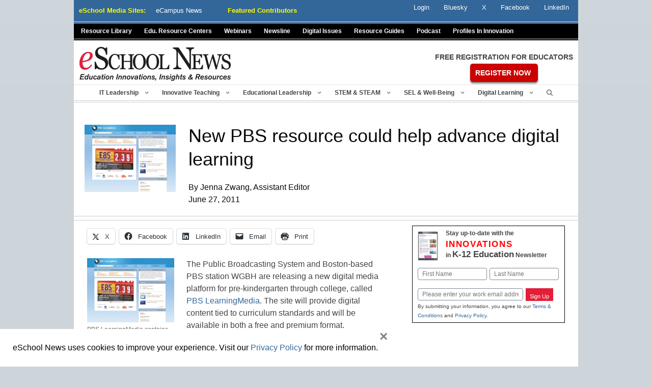

--- FILE ---
content_type: text/html; charset=utf-8
request_url: https://www.google.com/recaptcha/api2/anchor?ar=1&k=6LcheR4UAAAAAOjvLTVULNk-PwxP0TYwHEWEX0xp&co=aHR0cHM6Ly93d3cuZXNjaG9vbG5ld3MuY29tOjQ0Mw..&hl=en&v=PoyoqOPhxBO7pBk68S4YbpHZ&theme=light&size=normal&anchor-ms=20000&execute-ms=30000&cb=46zyb2rxwqyw
body_size: 49579
content:
<!DOCTYPE HTML><html dir="ltr" lang="en"><head><meta http-equiv="Content-Type" content="text/html; charset=UTF-8">
<meta http-equiv="X-UA-Compatible" content="IE=edge">
<title>reCAPTCHA</title>
<style type="text/css">
/* cyrillic-ext */
@font-face {
  font-family: 'Roboto';
  font-style: normal;
  font-weight: 400;
  font-stretch: 100%;
  src: url(//fonts.gstatic.com/s/roboto/v48/KFO7CnqEu92Fr1ME7kSn66aGLdTylUAMa3GUBHMdazTgWw.woff2) format('woff2');
  unicode-range: U+0460-052F, U+1C80-1C8A, U+20B4, U+2DE0-2DFF, U+A640-A69F, U+FE2E-FE2F;
}
/* cyrillic */
@font-face {
  font-family: 'Roboto';
  font-style: normal;
  font-weight: 400;
  font-stretch: 100%;
  src: url(//fonts.gstatic.com/s/roboto/v48/KFO7CnqEu92Fr1ME7kSn66aGLdTylUAMa3iUBHMdazTgWw.woff2) format('woff2');
  unicode-range: U+0301, U+0400-045F, U+0490-0491, U+04B0-04B1, U+2116;
}
/* greek-ext */
@font-face {
  font-family: 'Roboto';
  font-style: normal;
  font-weight: 400;
  font-stretch: 100%;
  src: url(//fonts.gstatic.com/s/roboto/v48/KFO7CnqEu92Fr1ME7kSn66aGLdTylUAMa3CUBHMdazTgWw.woff2) format('woff2');
  unicode-range: U+1F00-1FFF;
}
/* greek */
@font-face {
  font-family: 'Roboto';
  font-style: normal;
  font-weight: 400;
  font-stretch: 100%;
  src: url(//fonts.gstatic.com/s/roboto/v48/KFO7CnqEu92Fr1ME7kSn66aGLdTylUAMa3-UBHMdazTgWw.woff2) format('woff2');
  unicode-range: U+0370-0377, U+037A-037F, U+0384-038A, U+038C, U+038E-03A1, U+03A3-03FF;
}
/* math */
@font-face {
  font-family: 'Roboto';
  font-style: normal;
  font-weight: 400;
  font-stretch: 100%;
  src: url(//fonts.gstatic.com/s/roboto/v48/KFO7CnqEu92Fr1ME7kSn66aGLdTylUAMawCUBHMdazTgWw.woff2) format('woff2');
  unicode-range: U+0302-0303, U+0305, U+0307-0308, U+0310, U+0312, U+0315, U+031A, U+0326-0327, U+032C, U+032F-0330, U+0332-0333, U+0338, U+033A, U+0346, U+034D, U+0391-03A1, U+03A3-03A9, U+03B1-03C9, U+03D1, U+03D5-03D6, U+03F0-03F1, U+03F4-03F5, U+2016-2017, U+2034-2038, U+203C, U+2040, U+2043, U+2047, U+2050, U+2057, U+205F, U+2070-2071, U+2074-208E, U+2090-209C, U+20D0-20DC, U+20E1, U+20E5-20EF, U+2100-2112, U+2114-2115, U+2117-2121, U+2123-214F, U+2190, U+2192, U+2194-21AE, U+21B0-21E5, U+21F1-21F2, U+21F4-2211, U+2213-2214, U+2216-22FF, U+2308-230B, U+2310, U+2319, U+231C-2321, U+2336-237A, U+237C, U+2395, U+239B-23B7, U+23D0, U+23DC-23E1, U+2474-2475, U+25AF, U+25B3, U+25B7, U+25BD, U+25C1, U+25CA, U+25CC, U+25FB, U+266D-266F, U+27C0-27FF, U+2900-2AFF, U+2B0E-2B11, U+2B30-2B4C, U+2BFE, U+3030, U+FF5B, U+FF5D, U+1D400-1D7FF, U+1EE00-1EEFF;
}
/* symbols */
@font-face {
  font-family: 'Roboto';
  font-style: normal;
  font-weight: 400;
  font-stretch: 100%;
  src: url(//fonts.gstatic.com/s/roboto/v48/KFO7CnqEu92Fr1ME7kSn66aGLdTylUAMaxKUBHMdazTgWw.woff2) format('woff2');
  unicode-range: U+0001-000C, U+000E-001F, U+007F-009F, U+20DD-20E0, U+20E2-20E4, U+2150-218F, U+2190, U+2192, U+2194-2199, U+21AF, U+21E6-21F0, U+21F3, U+2218-2219, U+2299, U+22C4-22C6, U+2300-243F, U+2440-244A, U+2460-24FF, U+25A0-27BF, U+2800-28FF, U+2921-2922, U+2981, U+29BF, U+29EB, U+2B00-2BFF, U+4DC0-4DFF, U+FFF9-FFFB, U+10140-1018E, U+10190-1019C, U+101A0, U+101D0-101FD, U+102E0-102FB, U+10E60-10E7E, U+1D2C0-1D2D3, U+1D2E0-1D37F, U+1F000-1F0FF, U+1F100-1F1AD, U+1F1E6-1F1FF, U+1F30D-1F30F, U+1F315, U+1F31C, U+1F31E, U+1F320-1F32C, U+1F336, U+1F378, U+1F37D, U+1F382, U+1F393-1F39F, U+1F3A7-1F3A8, U+1F3AC-1F3AF, U+1F3C2, U+1F3C4-1F3C6, U+1F3CA-1F3CE, U+1F3D4-1F3E0, U+1F3ED, U+1F3F1-1F3F3, U+1F3F5-1F3F7, U+1F408, U+1F415, U+1F41F, U+1F426, U+1F43F, U+1F441-1F442, U+1F444, U+1F446-1F449, U+1F44C-1F44E, U+1F453, U+1F46A, U+1F47D, U+1F4A3, U+1F4B0, U+1F4B3, U+1F4B9, U+1F4BB, U+1F4BF, U+1F4C8-1F4CB, U+1F4D6, U+1F4DA, U+1F4DF, U+1F4E3-1F4E6, U+1F4EA-1F4ED, U+1F4F7, U+1F4F9-1F4FB, U+1F4FD-1F4FE, U+1F503, U+1F507-1F50B, U+1F50D, U+1F512-1F513, U+1F53E-1F54A, U+1F54F-1F5FA, U+1F610, U+1F650-1F67F, U+1F687, U+1F68D, U+1F691, U+1F694, U+1F698, U+1F6AD, U+1F6B2, U+1F6B9-1F6BA, U+1F6BC, U+1F6C6-1F6CF, U+1F6D3-1F6D7, U+1F6E0-1F6EA, U+1F6F0-1F6F3, U+1F6F7-1F6FC, U+1F700-1F7FF, U+1F800-1F80B, U+1F810-1F847, U+1F850-1F859, U+1F860-1F887, U+1F890-1F8AD, U+1F8B0-1F8BB, U+1F8C0-1F8C1, U+1F900-1F90B, U+1F93B, U+1F946, U+1F984, U+1F996, U+1F9E9, U+1FA00-1FA6F, U+1FA70-1FA7C, U+1FA80-1FA89, U+1FA8F-1FAC6, U+1FACE-1FADC, U+1FADF-1FAE9, U+1FAF0-1FAF8, U+1FB00-1FBFF;
}
/* vietnamese */
@font-face {
  font-family: 'Roboto';
  font-style: normal;
  font-weight: 400;
  font-stretch: 100%;
  src: url(//fonts.gstatic.com/s/roboto/v48/KFO7CnqEu92Fr1ME7kSn66aGLdTylUAMa3OUBHMdazTgWw.woff2) format('woff2');
  unicode-range: U+0102-0103, U+0110-0111, U+0128-0129, U+0168-0169, U+01A0-01A1, U+01AF-01B0, U+0300-0301, U+0303-0304, U+0308-0309, U+0323, U+0329, U+1EA0-1EF9, U+20AB;
}
/* latin-ext */
@font-face {
  font-family: 'Roboto';
  font-style: normal;
  font-weight: 400;
  font-stretch: 100%;
  src: url(//fonts.gstatic.com/s/roboto/v48/KFO7CnqEu92Fr1ME7kSn66aGLdTylUAMa3KUBHMdazTgWw.woff2) format('woff2');
  unicode-range: U+0100-02BA, U+02BD-02C5, U+02C7-02CC, U+02CE-02D7, U+02DD-02FF, U+0304, U+0308, U+0329, U+1D00-1DBF, U+1E00-1E9F, U+1EF2-1EFF, U+2020, U+20A0-20AB, U+20AD-20C0, U+2113, U+2C60-2C7F, U+A720-A7FF;
}
/* latin */
@font-face {
  font-family: 'Roboto';
  font-style: normal;
  font-weight: 400;
  font-stretch: 100%;
  src: url(//fonts.gstatic.com/s/roboto/v48/KFO7CnqEu92Fr1ME7kSn66aGLdTylUAMa3yUBHMdazQ.woff2) format('woff2');
  unicode-range: U+0000-00FF, U+0131, U+0152-0153, U+02BB-02BC, U+02C6, U+02DA, U+02DC, U+0304, U+0308, U+0329, U+2000-206F, U+20AC, U+2122, U+2191, U+2193, U+2212, U+2215, U+FEFF, U+FFFD;
}
/* cyrillic-ext */
@font-face {
  font-family: 'Roboto';
  font-style: normal;
  font-weight: 500;
  font-stretch: 100%;
  src: url(//fonts.gstatic.com/s/roboto/v48/KFO7CnqEu92Fr1ME7kSn66aGLdTylUAMa3GUBHMdazTgWw.woff2) format('woff2');
  unicode-range: U+0460-052F, U+1C80-1C8A, U+20B4, U+2DE0-2DFF, U+A640-A69F, U+FE2E-FE2F;
}
/* cyrillic */
@font-face {
  font-family: 'Roboto';
  font-style: normal;
  font-weight: 500;
  font-stretch: 100%;
  src: url(//fonts.gstatic.com/s/roboto/v48/KFO7CnqEu92Fr1ME7kSn66aGLdTylUAMa3iUBHMdazTgWw.woff2) format('woff2');
  unicode-range: U+0301, U+0400-045F, U+0490-0491, U+04B0-04B1, U+2116;
}
/* greek-ext */
@font-face {
  font-family: 'Roboto';
  font-style: normal;
  font-weight: 500;
  font-stretch: 100%;
  src: url(//fonts.gstatic.com/s/roboto/v48/KFO7CnqEu92Fr1ME7kSn66aGLdTylUAMa3CUBHMdazTgWw.woff2) format('woff2');
  unicode-range: U+1F00-1FFF;
}
/* greek */
@font-face {
  font-family: 'Roboto';
  font-style: normal;
  font-weight: 500;
  font-stretch: 100%;
  src: url(//fonts.gstatic.com/s/roboto/v48/KFO7CnqEu92Fr1ME7kSn66aGLdTylUAMa3-UBHMdazTgWw.woff2) format('woff2');
  unicode-range: U+0370-0377, U+037A-037F, U+0384-038A, U+038C, U+038E-03A1, U+03A3-03FF;
}
/* math */
@font-face {
  font-family: 'Roboto';
  font-style: normal;
  font-weight: 500;
  font-stretch: 100%;
  src: url(//fonts.gstatic.com/s/roboto/v48/KFO7CnqEu92Fr1ME7kSn66aGLdTylUAMawCUBHMdazTgWw.woff2) format('woff2');
  unicode-range: U+0302-0303, U+0305, U+0307-0308, U+0310, U+0312, U+0315, U+031A, U+0326-0327, U+032C, U+032F-0330, U+0332-0333, U+0338, U+033A, U+0346, U+034D, U+0391-03A1, U+03A3-03A9, U+03B1-03C9, U+03D1, U+03D5-03D6, U+03F0-03F1, U+03F4-03F5, U+2016-2017, U+2034-2038, U+203C, U+2040, U+2043, U+2047, U+2050, U+2057, U+205F, U+2070-2071, U+2074-208E, U+2090-209C, U+20D0-20DC, U+20E1, U+20E5-20EF, U+2100-2112, U+2114-2115, U+2117-2121, U+2123-214F, U+2190, U+2192, U+2194-21AE, U+21B0-21E5, U+21F1-21F2, U+21F4-2211, U+2213-2214, U+2216-22FF, U+2308-230B, U+2310, U+2319, U+231C-2321, U+2336-237A, U+237C, U+2395, U+239B-23B7, U+23D0, U+23DC-23E1, U+2474-2475, U+25AF, U+25B3, U+25B7, U+25BD, U+25C1, U+25CA, U+25CC, U+25FB, U+266D-266F, U+27C0-27FF, U+2900-2AFF, U+2B0E-2B11, U+2B30-2B4C, U+2BFE, U+3030, U+FF5B, U+FF5D, U+1D400-1D7FF, U+1EE00-1EEFF;
}
/* symbols */
@font-face {
  font-family: 'Roboto';
  font-style: normal;
  font-weight: 500;
  font-stretch: 100%;
  src: url(//fonts.gstatic.com/s/roboto/v48/KFO7CnqEu92Fr1ME7kSn66aGLdTylUAMaxKUBHMdazTgWw.woff2) format('woff2');
  unicode-range: U+0001-000C, U+000E-001F, U+007F-009F, U+20DD-20E0, U+20E2-20E4, U+2150-218F, U+2190, U+2192, U+2194-2199, U+21AF, U+21E6-21F0, U+21F3, U+2218-2219, U+2299, U+22C4-22C6, U+2300-243F, U+2440-244A, U+2460-24FF, U+25A0-27BF, U+2800-28FF, U+2921-2922, U+2981, U+29BF, U+29EB, U+2B00-2BFF, U+4DC0-4DFF, U+FFF9-FFFB, U+10140-1018E, U+10190-1019C, U+101A0, U+101D0-101FD, U+102E0-102FB, U+10E60-10E7E, U+1D2C0-1D2D3, U+1D2E0-1D37F, U+1F000-1F0FF, U+1F100-1F1AD, U+1F1E6-1F1FF, U+1F30D-1F30F, U+1F315, U+1F31C, U+1F31E, U+1F320-1F32C, U+1F336, U+1F378, U+1F37D, U+1F382, U+1F393-1F39F, U+1F3A7-1F3A8, U+1F3AC-1F3AF, U+1F3C2, U+1F3C4-1F3C6, U+1F3CA-1F3CE, U+1F3D4-1F3E0, U+1F3ED, U+1F3F1-1F3F3, U+1F3F5-1F3F7, U+1F408, U+1F415, U+1F41F, U+1F426, U+1F43F, U+1F441-1F442, U+1F444, U+1F446-1F449, U+1F44C-1F44E, U+1F453, U+1F46A, U+1F47D, U+1F4A3, U+1F4B0, U+1F4B3, U+1F4B9, U+1F4BB, U+1F4BF, U+1F4C8-1F4CB, U+1F4D6, U+1F4DA, U+1F4DF, U+1F4E3-1F4E6, U+1F4EA-1F4ED, U+1F4F7, U+1F4F9-1F4FB, U+1F4FD-1F4FE, U+1F503, U+1F507-1F50B, U+1F50D, U+1F512-1F513, U+1F53E-1F54A, U+1F54F-1F5FA, U+1F610, U+1F650-1F67F, U+1F687, U+1F68D, U+1F691, U+1F694, U+1F698, U+1F6AD, U+1F6B2, U+1F6B9-1F6BA, U+1F6BC, U+1F6C6-1F6CF, U+1F6D3-1F6D7, U+1F6E0-1F6EA, U+1F6F0-1F6F3, U+1F6F7-1F6FC, U+1F700-1F7FF, U+1F800-1F80B, U+1F810-1F847, U+1F850-1F859, U+1F860-1F887, U+1F890-1F8AD, U+1F8B0-1F8BB, U+1F8C0-1F8C1, U+1F900-1F90B, U+1F93B, U+1F946, U+1F984, U+1F996, U+1F9E9, U+1FA00-1FA6F, U+1FA70-1FA7C, U+1FA80-1FA89, U+1FA8F-1FAC6, U+1FACE-1FADC, U+1FADF-1FAE9, U+1FAF0-1FAF8, U+1FB00-1FBFF;
}
/* vietnamese */
@font-face {
  font-family: 'Roboto';
  font-style: normal;
  font-weight: 500;
  font-stretch: 100%;
  src: url(//fonts.gstatic.com/s/roboto/v48/KFO7CnqEu92Fr1ME7kSn66aGLdTylUAMa3OUBHMdazTgWw.woff2) format('woff2');
  unicode-range: U+0102-0103, U+0110-0111, U+0128-0129, U+0168-0169, U+01A0-01A1, U+01AF-01B0, U+0300-0301, U+0303-0304, U+0308-0309, U+0323, U+0329, U+1EA0-1EF9, U+20AB;
}
/* latin-ext */
@font-face {
  font-family: 'Roboto';
  font-style: normal;
  font-weight: 500;
  font-stretch: 100%;
  src: url(//fonts.gstatic.com/s/roboto/v48/KFO7CnqEu92Fr1ME7kSn66aGLdTylUAMa3KUBHMdazTgWw.woff2) format('woff2');
  unicode-range: U+0100-02BA, U+02BD-02C5, U+02C7-02CC, U+02CE-02D7, U+02DD-02FF, U+0304, U+0308, U+0329, U+1D00-1DBF, U+1E00-1E9F, U+1EF2-1EFF, U+2020, U+20A0-20AB, U+20AD-20C0, U+2113, U+2C60-2C7F, U+A720-A7FF;
}
/* latin */
@font-face {
  font-family: 'Roboto';
  font-style: normal;
  font-weight: 500;
  font-stretch: 100%;
  src: url(//fonts.gstatic.com/s/roboto/v48/KFO7CnqEu92Fr1ME7kSn66aGLdTylUAMa3yUBHMdazQ.woff2) format('woff2');
  unicode-range: U+0000-00FF, U+0131, U+0152-0153, U+02BB-02BC, U+02C6, U+02DA, U+02DC, U+0304, U+0308, U+0329, U+2000-206F, U+20AC, U+2122, U+2191, U+2193, U+2212, U+2215, U+FEFF, U+FFFD;
}
/* cyrillic-ext */
@font-face {
  font-family: 'Roboto';
  font-style: normal;
  font-weight: 900;
  font-stretch: 100%;
  src: url(//fonts.gstatic.com/s/roboto/v48/KFO7CnqEu92Fr1ME7kSn66aGLdTylUAMa3GUBHMdazTgWw.woff2) format('woff2');
  unicode-range: U+0460-052F, U+1C80-1C8A, U+20B4, U+2DE0-2DFF, U+A640-A69F, U+FE2E-FE2F;
}
/* cyrillic */
@font-face {
  font-family: 'Roboto';
  font-style: normal;
  font-weight: 900;
  font-stretch: 100%;
  src: url(//fonts.gstatic.com/s/roboto/v48/KFO7CnqEu92Fr1ME7kSn66aGLdTylUAMa3iUBHMdazTgWw.woff2) format('woff2');
  unicode-range: U+0301, U+0400-045F, U+0490-0491, U+04B0-04B1, U+2116;
}
/* greek-ext */
@font-face {
  font-family: 'Roboto';
  font-style: normal;
  font-weight: 900;
  font-stretch: 100%;
  src: url(//fonts.gstatic.com/s/roboto/v48/KFO7CnqEu92Fr1ME7kSn66aGLdTylUAMa3CUBHMdazTgWw.woff2) format('woff2');
  unicode-range: U+1F00-1FFF;
}
/* greek */
@font-face {
  font-family: 'Roboto';
  font-style: normal;
  font-weight: 900;
  font-stretch: 100%;
  src: url(//fonts.gstatic.com/s/roboto/v48/KFO7CnqEu92Fr1ME7kSn66aGLdTylUAMa3-UBHMdazTgWw.woff2) format('woff2');
  unicode-range: U+0370-0377, U+037A-037F, U+0384-038A, U+038C, U+038E-03A1, U+03A3-03FF;
}
/* math */
@font-face {
  font-family: 'Roboto';
  font-style: normal;
  font-weight: 900;
  font-stretch: 100%;
  src: url(//fonts.gstatic.com/s/roboto/v48/KFO7CnqEu92Fr1ME7kSn66aGLdTylUAMawCUBHMdazTgWw.woff2) format('woff2');
  unicode-range: U+0302-0303, U+0305, U+0307-0308, U+0310, U+0312, U+0315, U+031A, U+0326-0327, U+032C, U+032F-0330, U+0332-0333, U+0338, U+033A, U+0346, U+034D, U+0391-03A1, U+03A3-03A9, U+03B1-03C9, U+03D1, U+03D5-03D6, U+03F0-03F1, U+03F4-03F5, U+2016-2017, U+2034-2038, U+203C, U+2040, U+2043, U+2047, U+2050, U+2057, U+205F, U+2070-2071, U+2074-208E, U+2090-209C, U+20D0-20DC, U+20E1, U+20E5-20EF, U+2100-2112, U+2114-2115, U+2117-2121, U+2123-214F, U+2190, U+2192, U+2194-21AE, U+21B0-21E5, U+21F1-21F2, U+21F4-2211, U+2213-2214, U+2216-22FF, U+2308-230B, U+2310, U+2319, U+231C-2321, U+2336-237A, U+237C, U+2395, U+239B-23B7, U+23D0, U+23DC-23E1, U+2474-2475, U+25AF, U+25B3, U+25B7, U+25BD, U+25C1, U+25CA, U+25CC, U+25FB, U+266D-266F, U+27C0-27FF, U+2900-2AFF, U+2B0E-2B11, U+2B30-2B4C, U+2BFE, U+3030, U+FF5B, U+FF5D, U+1D400-1D7FF, U+1EE00-1EEFF;
}
/* symbols */
@font-face {
  font-family: 'Roboto';
  font-style: normal;
  font-weight: 900;
  font-stretch: 100%;
  src: url(//fonts.gstatic.com/s/roboto/v48/KFO7CnqEu92Fr1ME7kSn66aGLdTylUAMaxKUBHMdazTgWw.woff2) format('woff2');
  unicode-range: U+0001-000C, U+000E-001F, U+007F-009F, U+20DD-20E0, U+20E2-20E4, U+2150-218F, U+2190, U+2192, U+2194-2199, U+21AF, U+21E6-21F0, U+21F3, U+2218-2219, U+2299, U+22C4-22C6, U+2300-243F, U+2440-244A, U+2460-24FF, U+25A0-27BF, U+2800-28FF, U+2921-2922, U+2981, U+29BF, U+29EB, U+2B00-2BFF, U+4DC0-4DFF, U+FFF9-FFFB, U+10140-1018E, U+10190-1019C, U+101A0, U+101D0-101FD, U+102E0-102FB, U+10E60-10E7E, U+1D2C0-1D2D3, U+1D2E0-1D37F, U+1F000-1F0FF, U+1F100-1F1AD, U+1F1E6-1F1FF, U+1F30D-1F30F, U+1F315, U+1F31C, U+1F31E, U+1F320-1F32C, U+1F336, U+1F378, U+1F37D, U+1F382, U+1F393-1F39F, U+1F3A7-1F3A8, U+1F3AC-1F3AF, U+1F3C2, U+1F3C4-1F3C6, U+1F3CA-1F3CE, U+1F3D4-1F3E0, U+1F3ED, U+1F3F1-1F3F3, U+1F3F5-1F3F7, U+1F408, U+1F415, U+1F41F, U+1F426, U+1F43F, U+1F441-1F442, U+1F444, U+1F446-1F449, U+1F44C-1F44E, U+1F453, U+1F46A, U+1F47D, U+1F4A3, U+1F4B0, U+1F4B3, U+1F4B9, U+1F4BB, U+1F4BF, U+1F4C8-1F4CB, U+1F4D6, U+1F4DA, U+1F4DF, U+1F4E3-1F4E6, U+1F4EA-1F4ED, U+1F4F7, U+1F4F9-1F4FB, U+1F4FD-1F4FE, U+1F503, U+1F507-1F50B, U+1F50D, U+1F512-1F513, U+1F53E-1F54A, U+1F54F-1F5FA, U+1F610, U+1F650-1F67F, U+1F687, U+1F68D, U+1F691, U+1F694, U+1F698, U+1F6AD, U+1F6B2, U+1F6B9-1F6BA, U+1F6BC, U+1F6C6-1F6CF, U+1F6D3-1F6D7, U+1F6E0-1F6EA, U+1F6F0-1F6F3, U+1F6F7-1F6FC, U+1F700-1F7FF, U+1F800-1F80B, U+1F810-1F847, U+1F850-1F859, U+1F860-1F887, U+1F890-1F8AD, U+1F8B0-1F8BB, U+1F8C0-1F8C1, U+1F900-1F90B, U+1F93B, U+1F946, U+1F984, U+1F996, U+1F9E9, U+1FA00-1FA6F, U+1FA70-1FA7C, U+1FA80-1FA89, U+1FA8F-1FAC6, U+1FACE-1FADC, U+1FADF-1FAE9, U+1FAF0-1FAF8, U+1FB00-1FBFF;
}
/* vietnamese */
@font-face {
  font-family: 'Roboto';
  font-style: normal;
  font-weight: 900;
  font-stretch: 100%;
  src: url(//fonts.gstatic.com/s/roboto/v48/KFO7CnqEu92Fr1ME7kSn66aGLdTylUAMa3OUBHMdazTgWw.woff2) format('woff2');
  unicode-range: U+0102-0103, U+0110-0111, U+0128-0129, U+0168-0169, U+01A0-01A1, U+01AF-01B0, U+0300-0301, U+0303-0304, U+0308-0309, U+0323, U+0329, U+1EA0-1EF9, U+20AB;
}
/* latin-ext */
@font-face {
  font-family: 'Roboto';
  font-style: normal;
  font-weight: 900;
  font-stretch: 100%;
  src: url(//fonts.gstatic.com/s/roboto/v48/KFO7CnqEu92Fr1ME7kSn66aGLdTylUAMa3KUBHMdazTgWw.woff2) format('woff2');
  unicode-range: U+0100-02BA, U+02BD-02C5, U+02C7-02CC, U+02CE-02D7, U+02DD-02FF, U+0304, U+0308, U+0329, U+1D00-1DBF, U+1E00-1E9F, U+1EF2-1EFF, U+2020, U+20A0-20AB, U+20AD-20C0, U+2113, U+2C60-2C7F, U+A720-A7FF;
}
/* latin */
@font-face {
  font-family: 'Roboto';
  font-style: normal;
  font-weight: 900;
  font-stretch: 100%;
  src: url(//fonts.gstatic.com/s/roboto/v48/KFO7CnqEu92Fr1ME7kSn66aGLdTylUAMa3yUBHMdazQ.woff2) format('woff2');
  unicode-range: U+0000-00FF, U+0131, U+0152-0153, U+02BB-02BC, U+02C6, U+02DA, U+02DC, U+0304, U+0308, U+0329, U+2000-206F, U+20AC, U+2122, U+2191, U+2193, U+2212, U+2215, U+FEFF, U+FFFD;
}

</style>
<link rel="stylesheet" type="text/css" href="https://www.gstatic.com/recaptcha/releases/PoyoqOPhxBO7pBk68S4YbpHZ/styles__ltr.css">
<script nonce="qitE5GDrB762jTJHw8Bj4g" type="text/javascript">window['__recaptcha_api'] = 'https://www.google.com/recaptcha/api2/';</script>
<script type="text/javascript" src="https://www.gstatic.com/recaptcha/releases/PoyoqOPhxBO7pBk68S4YbpHZ/recaptcha__en.js" nonce="qitE5GDrB762jTJHw8Bj4g">
      
    </script></head>
<body><div id="rc-anchor-alert" class="rc-anchor-alert"></div>
<input type="hidden" id="recaptcha-token" value="[base64]">
<script type="text/javascript" nonce="qitE5GDrB762jTJHw8Bj4g">
      recaptcha.anchor.Main.init("[\x22ainput\x22,[\x22bgdata\x22,\x22\x22,\[base64]/[base64]/[base64]/[base64]/[base64]/[base64]/[base64]/[base64]/[base64]/[base64]\\u003d\x22,\[base64]\\u003d\x22,\x22MTbDv3Ehwq06w5bDqj1QX8OFQwx0wo96LcO7w6sGw5PCgHwlwrTDjcO/[base64]/DuQzCncKCwqILwpQMJx5jc8KWwrFVw7Vmw7lueSALUMOlwp9fw7HDlMOjBcOKc1BTasO+Azl9fDzDpcONN8OsJcOzVcK6w5jCi8OYw5YIw6Atw5/ConRPTGpiwpbDtcKLwqpAw40tTHQOw7vDq0nDvsOsfE7CvcOlw7DCtB/Cj2DDl8KLEsOcTMOBeMKzwrFDwphKGkbCn8ODdsOBFzRaTsKSPMKlw5nCsMOzw5N6dHzCjMOPwqdxQ8Kzw73DqVvDt3ZlwqkWw6g7wqbCsXpfw7TDunbDgcOMTmkSPEwPw7/Di3wgw4pLAQgrUANSwrFhw5/CrwLDsx/CjUt3w4cmwpA3w59vX8KoDlfDlkjDrcKYwo5HKllowq/CjAw1VcOlWsK6KMO/[base64]/Ch8KCw4vDhDvDlcOtw4vDgMKUXsKRw7fDpzopOsOqw7xjFm0PwprDixzDqTcJOlDClBnCh0hAPsOlNwEywrEFw6tdwqDCkQfDmgDClcOcaHtOd8O/ZzvDsH0qHE0+wr/DgsOyJxx0ScKpZsK+w4Izw5vDhMOGw7R1FDUZG0RvG8OwUcKtVcOOFwHDn1HDiGzCv2RAGD0cwotgFF/[base64]/DizVZbxLCg1XDpsKSKSTDjVZcw5zCg8ODw7bCunVpw4ZlEEHCpxFHw57DssOZHMO4UntqLG/CgQjCisOPwqTDicODwr3Dl8OXwqZSw5DClsKldA86wr9hwpjCt17DoMOYw4ZEVsOlw5c+IMK1w6ZTw60TOE/DiMKCLMOBe8O/w6TDkMO6wrVMTEk6wrPDrkF/YFHCqcOMCzdBwprDvcKOwq5KacK1GW1rNsKwJcKlwoTCoMK/JMK6w5/Dl8KORMKmB8OGfQB6w6w6TRsxXcKSLURdWDrCmcKBw6AmfWJfKMKsw7rCggkRcShHMcKCw6nCtcK5woLDssKWJMOEwpLDmcKLXlPCh8Ocw7zDi8KnwpJwVcO+wrbCq0PDmBnCu8O0w7XDhUXDp0EEOloLw6gsGcOaEsKww6trw4oewpvDscOcw4QDw6HDiHIYw6s/f8KgLgPDuhJsw5BqwoJNZTLDiiRhwqY7f8ONwphcDcKEw6U5w6BjWsK0aSExD8KnNsKeZFgsw6ZVdnvDt8OUE8Ktw6DCmDvDilXCucOywoXDrXRWRMOew5XCpMOhZcOhwqx+wr7Cq8OkdcKMbsOPw4DDvsOfH04/[base64]/[base64]/[base64]/CrgbDgcKOw48JwrTDgsKow4hVIw/DrMKxRsKuFsKyScKWM8K6WcKSWj1zWyzCkHfClMOHXETCjMKDw47CtsOAw5bCmTHCnAobw7nCnHM1fA/[base64]/CjQtKKT3DgVLCp8ODwqRrw4fDlMOCMcOjwrMvwo3CrkxuwqPCkAHDj1JIw7lewoR/T8K6McOnQMKQwpZEw6vCpVZywpHDqh1twrsqw5dFJ8Oew54ZA8KMK8OXwrNoBMK7GUrChQXCoMKEw79/[base64]/TyAvw4Q1wpPCusKdS1kzCcOuwoAHAsKnOSUzw6DDh8OCwrhDa8Olb8K1w78rw5Ula8O/w4sdw6zCtMOXBEDCnMKJw6RCw5Nqw4HCs8OjdlV9QMOVIcO2TkbDn0PCjsKZwoIvwqdewrbCjGEPaCjCj8Kpwq/DucKjw6PCvCooOEEBw5Yvw6fCvEBqIHPCqWDDkMOfw5zDsjPCnsOmVVnCk8K+GQ7DicO+w4EEVsOTw6zCunfDpsOjEMKhecOxwr3DsU/[base64]/PsKNSsK8NMKiwp/DnhvDhcOzwq8yIcKiUMODFxlReMOfwoLDq8KYwqBEwrPCrGDCsMO/EhHDhsKSQVVCwpjDp8KHw7k4wrjCnW3Cm8OAwqUbwoPCmcKabMK7wo4zJVkPKi7DosKnHsORwrvCskjCnsKSwrnCncOkwpPDkyl5AhjCnFXDoV0iLDJtwpQObcKbBndUw6vCqA/CtXDCi8K/WcKdwrw5RsOMwo7CvG3DhBkGw6rCicO7Z28twpXCt2NOfsKuFFTDo8O9G8Okw5gGwq8gwoYAw4zDijLCh8O/w4wAw5HCk8Kcw61OPx3ChiXCv8Ohw7tRw5/CiUzCt8OxwoDCsw5xf8K0w5d/w4wSwq1zXUzDqFArcz7Dq8O4wqTCqDtuwo0qw68AwrPCk8OScsKuHHPChsO6w67CjsOuJMKaWSLDujEWasKJcFZaw6DDvmrDicOhwoh+MBQ1w5oow6nDicOGwq7Dp8Oyw7ApLMOPw6xLwrTDs8K0NMKowrUNZEnCnQ7CnMOYwqDDhwkgwrB1ecOwwr/CmsKPVsKZw4pSw47Crn0yGzBRC0k7GnfCpcOPwpRxemnDo8OhLhjClkBVwqzDosObwozClsKBGREhLEtsbHRJQAvCvcOALlcewrXDjlbDr8K/[base64]/CvkFMw7XDqR9AEBvDuWJWwoFGw7DDojw+w6o/GCfCqcKPwr7Cq2rDtMOJwp4GbcKdNMKsRBI+wpDCuSzCqsOtVRVgXxoWSiLCrwYHB3AMw74fcSYWWMKSwpl1wpfDgMOvw5vDhsO+JD8TwqrCqsOGV25iw4zDunIfL8KGBXlgGQLDtsOJwqvCucO0ZsOMBmEMwpl6UjbCjsOLa3jCisOUT8KufUzCi8K1Cz0NIMK/QkbCrcOHWsOVwo7Cvg5owofCtlotD8OnHMODHEEHworCiDYZw6sVJU8ZGEMnMMKiYhU6w5sZwqjCshwwegvCrjrCn8K1ZAUpw45zwqItGsOFFGNaw7TDvsKBw6Uaw6/DsX/DiMOhDUk4WRpCw5F5csOiw7jDmCsHw73DoRAEejHDsMOGw6vCvsOXwokLw6vDojFVworChMODEsKFwpwtw4PDiynDosKVZCVJQsKow4UXV0gUw44dCxIeD8O4McOow5rDrcOkKwsxHx0xPsKyw6gdwp4/PmjCs0oxwprDhzExwrwSwrDCm0EcYnXCmsOHwpxHNcOvwp/DsmrDh8KmwrHCusOOe8O5w6rCj2czwrtfZcKyw7vDpcOeH39dw7/DmXnDhcOKGhbCjMOqwqrDi8OLwozDgwTDtsKrw4fCg2QDGkxRdjBwOMKyNFY4RRp/NijCmDHCkEhLwpTDiik+Y8Onw6BOw6PCsjnDu1LCu8KFwpQ4LWM3F8KKQkPDncOKIFjCgMOow4FEw60sGsKtwol9U8OKNQpBb8KVwp3CsjY7w67DngrCvjDCm3fCn8OrwoN8wonDoFrDqHdhw40Fw5/DhsK7wqxTcHbDj8OZbSMvECNrwpMzYlfCkMK/QcKlITwSw5N+wq9MBsKUSsOMw7jDjcKBwr3DsyAsbsKiGX7DhDpWCVQUwoZiSjQJVMKxAmlcEEdPYUFgYywKPMONMgtFwq3DgkjDjMK0w7USw5LDgAXDgF5yf8KMw73CnEEXKcKZLHXCvcOcwoIrw7jCrnMGwq/CqMO7w4rDn8OvJcKGwqTDjUhyP8Ogwo9mwrgKwr1/JW8iEW4uNcKMwrPDgMKKN8Oawo3Cl2NDw6PCu0o3wr9Jw5oSw7okTsOFM8Ouwrw4RsOowooUaBdVwpIoOWNlw7UZZcOOwq3DlFTDscOSwqzCoSLCgn/CqsOeVcKQfsKwwqRjwoklDsKgwqolfcKIwrAzwpjDgAXDmHdfYj3DpCU1KMKSwqHDiMOFYUDCinZwwpQZw4AWw4PClw0MD2vCucOvw5Ebwq7DjsOywoZtEw1EwqDDtcKwwo3DrcOEw70xWcKHw4/DlMKmTsO/[base64]/DpsKqw4B6w6ATBcOJWGbDs8KQwrx2UXHDqMKkTw/DrsK8WcONwpDCrBsJwrbCoVpvw7IuM8OpCRPCgxXDhEjCpMKMMcKPwqsETMOtDMOrOMOpEsKEcXrCvQpeU8KqccKoSwcewo/DrsOWwooNAsK6RX3DusO3w5HCrVkWS8O2wrdnw58Jw4TClk4ePsK0wqduOcOowoUiUF1uw4/Dm8KYM8K3wozDj8KwY8KVBibDusOawo5AwpHCocO4wprDp8OmdcKWF1hiw7I0OsK9JMKKMB4OwrFzOQfDthcfOQx4w53Ci8K3w6d3wqjDo8KgeCTCjn/CqcKILcKuw4LCpm7CocOdPsO1RMO+SXpbw6ABTsONK8OJasOsw5HDjDHCv8KXw5gwDMOIHUTDpGRzwr0VbsOHAzpjSMOVwq57cFLCo2TDu1/[base64]/CniAgwpXClcOHcMOnRsKcwp/CscKEOMORwrFGw4XDlMKKaxMHwrfCgj1vw4JbbktDwq3Cqw7Cv0fDq8OoehvCusOhd1xZXCQuwow5KxpLBMO9Rg5WEUgYNhB/GMOUMsO1UMOfG8KcwoUYA8OiCMOrVGHDgcOABg3DhTrDgsOVKMOMUWB0dMKGaSbCpsOvSMOaw7B9QcOJSk7DrXoSRsKewrvDiVPDlcKqMSAZHjrChy4Ow5gcecKEw6PDsixWwp0ZwqHDji3CtUvChHDDg8Kuwrh7YsKLHcK/[base64]/w57CkMKkw5fDg8KGc8KtwpHDmcOMw5TCscKIw6gCwqlHQD0FDMKqw4XDnsOoHFMHHV8bwp0SGSLCgcOWPcOcwoPCjcOow6nDmcO7HMOOBxXDusKTPcKUbgvDkcK/w5hSwrzDmsKLw4jDgh/Ci2vDmcKORyDDkF/DildewrLCv8Opw6kAwrDCk8KVKsKRwqHCicKowo9ueMKLw47DhjzDukvDqAHDtgTDocOyX8Kow5nDp8Kawq/[base64]/Ct8KOwqwLwovDv8Oxw4nDicKlUsKvSTXCp8Kyw5LCvCHDjzXDt8KpwpLDnSIXwoQZw7VLwpDCkcOnWypmXSfDi8KHNSLCssKiw5jCgkAKw6PDmX3Dp8KkwrrCthLCoysQLVoOwqvDmUbCg0dgTsOJwrkRRCbDqTAjcMK5w7/DnHNTwonCnsOUSx3DjnTDucOUEMOVZVjCn8KbHQJdG1EJWlZzwrXCoALCrjl/w57CjCjDnHZwOsOBwq3DlmfCgWErw67CnsOWOCnCp8KmUMOAOQ4XbTfDkAVGwrwxwoXDmhvDqi8owr3DgcKvYsKfA8Kfw7TDmMKew7hwH8OtHMKCCknChyjDrngyAAXCr8O+wo0+Qkd9w7vCtXY3ZD7CiWoAKsKbUEQHwoPCqy/[base64]/CnCrCtGPCpsKKWsKlIcOtSkLDpxDDiwTCi8OiwpPCqMOMw5wgCsO4w5JFawnDrmTDhX3ColjCthM4ewbCk8O2w6/CvsKgwp/Chj4oE17DkwBDccOjw53DsMK2w5/Dvh/DjT45enIMEV9tdn3DoGDDisK0wrrCmMO7OMOIwpfDi8OjV1vDlGLDtXjDtsOGBMOcw5fCucKgw4TCv8OiJQEQwqxawr/CgmdTwrnDpsOMw40Gwrx5wo3CrMOecmPDnw/Co8KdwqN1w408e8OcwobCmRHCrsOSw7bDh8KnJyTCqMKJwqHDiBrDtcOEWE7Dk0M/w67CjMO1wrcBGMO1w4LChUt/w5FewqDDhcOrSsKfPQ3Cj8OJJGHDs3wwwqLCijIuwppjw604T2bDpGlKw4NJwok2wot/wrkiwoN9LnDCjELCuMKmw4XCrMKYwpwEw51XwqVAwoHCmMO6ADAIw6EXwqouwoLCgTDDjcOtWcKlI1fCnHFcdsOAX2NYf8KFwr/DkAbCpDEKw5ZLwqjDgsKuwokwfcKYw7BWw5BfLRwnw4hyfWcYw6nDrgDDusOcMsOzHMOgHUswQiZHwqTCvMOPwoZFc8O7wpA/w7VTw53CocOeGg9MLxrCv8OYw4bCqxnDtcKIa8KSCcOEVCXCr8K3Q8ODMcKtfC7DjTkebGLChsOEEMKYw4XDgMKaIMOTw6wsw70Hwp7Clh1sUQrDp2vCrzdKCsKmKcKMScOgb8KwNcKQwrYqw5zDnTvCm8OLZsOtwr7CqVXCocO9w5IUfBBTw6V1worDhF/CiBfChSMNbcKQL8Oww5MDBMKDwqE4FFvDuGtYwrTDrSrDoG57UA7Dt8OYCMOcOsO9w4M+w5QDYMODFl1DwpzDgMObw7DCsMKsJHUoJsOjbcK0w4DDqMOMKcKLDsKVw4ZkB8O0ZsOTTsKKHMOsG8K/[base64]/ChcOPw6EgPMO6woTDgW8Jw4bDsMK/w5jCusKywp1ewqHCj3rDsU7CiMKcwqbCrcOuwqHCrMOOw5HCpMKvWnwhA8KNw5pgwosjb0fCsWbCo8K4w4/DnsOvFMKnwp3Cj8O7Xlc3Y1UodMKdYsOHw5TDpWfClwMnwo3CkcK/w7zDrT/DnXXDmQPDqFzCu2IHw5RXwqQrw7JTwoXDlRc3w45Mw7/Co8OSMMK0w7kVfMKJw5LDnCPCp0Vcb3hQL8OgS0LCg8KBw6YqWwnCo8OFK8K0DCtuwq1/[base64]/Ct8OGM8O6HDJsKQ7CrcKTwr8XwqnDvsKvwokeDUMPcBYiw7hJR8KGw7speMK/[base64]/[base64]/Fhtsw4nDnMOMwr/[base64]/[base64]/EcOuR8Oew5gUwrgwwrXDkXN5wosUwpFPEMOBOXpyw6nCicK9cSXDm8OWwowrwoBRwoM8VXbDv0nDjn/DoT4mMyV7EMKzNcONw7EMMQPDicKxw6/DscKrEFPDlRLCtsO3DsO3GxLCm8KMw7gXw7scwozDhnYrwq3Ckg/Cn8Kkwq09GiYmwqgIwpHCkMOHYCTCiCvCnsKJMsOZf3EJw7XDgA/[base64]/wp/Cpkk+L8OGwoANQMKaw7YfW3piJ8OFSMKSYULDgShowq9qw4fDgsK3wqI3S8O5w5/Cu8OGwqPDuXPDsUEyw4vCl8KdwoXDlcOWUsKJwo0OKk5ibcO0w5jCuhMnOynClsKnXW4aw7PCsQxmw7dJFsKebMK5QMOREhAJaMO/w7PCvUw6w5lPG8KJwoc+KHjCq8O+woHCj8OCUMOGc1rDngp1wrBlw5IQIDbCqcOwJsO4w5F1UcO4QRDCmMK4wrHDkzgKw44qBcK1wp8adcKacjdqw545w4DCh8KCwqQ9wqUWw48lQljChMOEworCscO/wq8xBsOfwqXDoTYgw4jDncOKwpXCh3Q+F8ORwqcqPWJcA8KDwpzDi8KYwpkdTndGw6Mjw6fCpUXCnUZ2U8OXw43CglXCssKJRMKpe8O/wqQRwoN5BWIlwprCsCbCkMOOA8O9w5NSw6VvP8KVwqpTwrrDtAIBKxwxGWAZw4MiTMO0w4U2w5XDpMOKw4Ivw7bDgFLCsMOZwo/DsADDtQZgw5B1PCbDjVJiwrTCtG/ChkzCr8OBwrvCh8OMM8KZwqIXwoERKmB1QC5cw613wr7Dp3fDl8K8wo7CssOhw5fDtMK1cQpHOyZHGEJPXj/CgcKew5oEw61+LcKKP8OJw4TCgsOIGcOgwoHDkXkTRcOdD2nChwAsw6fDhw3ClH4VYsO0w4Qkw53Ci2FaaDDDpsKpw5cbIMKAw5TCosOBSsOEw6EdcznCo0vDmzpOw5fCsHlxXcKlOiXDrAxNw5Qmb8KbDsO3B8KtV2w6wpwOwrt/wrIsw7Z7w7/DtlQUTHggD8KAw75/[base64]/DkMKkHmrCrsK/HsK2wr13VcKwahAKJWzCmMKGCsKdw6TClsOQZSzDkBnCjirCsSxDHMOsK8Ojw4/DscO5wrQdwpdkdng+G8OFwpdCLsOgUS7DnMKFWHfDvBszW2B4C1zCrcKkwop9FCfCkMKvZkrDiiHCs8KOw5xzIsO6wpjCpsKnQMO4Gl3DuMKywpw7woDCkcKww5/DnkPChA4pw4cSwr08w5bCnsKmwqzDvMOlacKlMcKtw4RPwqbDu8K2wq54w5nCiAtqPcKfG8OkagnCtMK8CG/CmsO3w4IXw5N9w5QLJ8OUc8OOw6ITwonCnHHDiMKywprCicOwSi0aw5cXecKCdsK0b8KEb8OvSQzCgSYxwpPDusOGwrTCl2hnRsK0SFw1a8KWw5BlwqIlEFzDjlB9w7d0w4/CnMKXw7YRFcOJwq/ClsO5HEDCp8KJw6w5w65ww4A0EMKrw7Ftw7IhDgjCuE3Cn8KlwqYGw4g7wp7CmMKxGcOYWQzDosKBRMO9IznCn8KqIlPDoBBeSyXDlDnDpW8wScO7F8KYwq3CscOnIcOuw7wsw6QDS3Q/wosmwoLCo8OrZsK1wow2wrI1CsKTwr3Dn8Ofwo8ON8KQw5IhwrPCrkLCrMKowp3CmMKlw6VCH8KqYsK5wozDmhrCgMK6wo8/KQsWe0vCv8KtUWoEd8K2ZlPCksKrwpzDqBwHw73Dsl3CiH/ChQZtCMKiwrXCvFZ/wo7CkwBpwrDCnDDCvsKkI1Y7wqvCgcKqw7fDkETCl8OeHMO2WxsKHBdRS8OAwovDi197TyDCqcO1wpTDrsKIXcKrw4Rbc2LCvsOHSQsawqrCi8OCw4Zxwqccw4DCgMOhUl4cbsOmGcOvwo/Cq8OZXcOOw5wuIcKiwrHDkyoFUsKdc8OJLsO2MsKHBTrDqcOPQmBgJTUUwqxEODlAAMK6wohPdCZnw4QMw4PCvF/DoAtOw547YjfCrsOvwrA/[base64]/woDDrMO9w6/DgyMJWcKww7VVO0jCrkIXWMKce8KHwr0dwrAGwrQfw6DDs8KxV8OvUcOvw5PDlkvDkyciwrHCrsO1MsOKRsKkU8ObScKXCMK0csKHKy9qBMOvPlo2SWMaw7JiKcObworDpcKmwo/Dg2jDljbCrcOrT8KAPldAwpVlHgxsXMOXw5MRDcOBw5DCssOkAFIgWMKywrTCvklqwrzCnxjCnD8qw7VvFSUvwp/DhGtFZmHCvTR2w6bCpTHClnw1w7wsOsORw4PDrx/[base64]/[base64]/DksOHw4rDt8KcfDvDty51XUt3KyAJw5Rvwpo2wrF2w555GCrCvwPCgcKGwq4xw4Biw6PCs0Uuw4jChAXDp8KZw5jConbDqwnCtMOhFSBhA8KUw5ZlwpjCqMOjwo0Rwpdgw6w3G8OHwo3DmcK2EELCrsOhwokPw6fDtm02w5rDosOnB0YsAhvCpm0Qa8KAYz/Co8KowqjDhzbCuMOXw4DCp8KLwpwOZsKnaMKbMsOMwqXDvkpFwqpawrnCj1kzVsKqasKWYBTDol0/FsKQwqrCgsObPS4iO2DCuRnCnXjCgjsbNMO+TsOoWm/CimXDpCTDlVrDl8OxbMOlwq3CvsOmw7F3JGDDucO3JsOOwqXCvMKcOcKnbghZYU/Dq8OoHsOyAk4vw7Nkw5TDqR8cw7DDosKzwpg/w4ILdHAwAwN5wpduwpXCt3g7WcOtwqnCiAQyCAbDqi1XD8KubMOhcjzDq8OTwrkJb8KtGywZw40jw4zDu8O6MD3Dp2/Dj8KDPURWw77Cg8Kjw5bCk8OHwqPCmyIZw67CmUbCmMKWS1Bhbx8TwrTCt8Oiw63Cr8K8w5doVDp2Ck4UwoTDiHvCswnDu8O4w43DqMO2VkjDonrCvcOBw7/Dj8KSwrkOEhnCqjYVXhzCs8OsXEvCpE7Cp8O9wqvCom4XWmtwwr/DlSbCqChGG21Uw6LDqD9BXx9lNsKJMcOVPDvCjcKPHcOcw5Q7SGJ7wqjCi8ORL8K3LnwOPMOpw67CklLCm3wiwrTDtcO7woXCisOLw4nCssKPwo8Lw7PCt8KdCcKMwojCnQlSwo4He3PChcKqw5vDhMOYHcOAenLDtMO0Sz7DlUrDvMKuw5AeJ8Klw6/Dhn7CmMKDbyddKcKVacOvwrbDu8K6wp4ZwrfDol0Jw4LDscKEw6FHFMOtQMKyYnTChsOTE8KjwrIHOR0CT8KVw68Ywr97JcKxLsK5wrPClgrCo8KeB8OTQEjDhcO+TcK/MMO7w61ewqfCj8OHaQUmdsOMYhwbw4ZFw4lbeh4CYcO3TzZGY8KnKQjDu3bCqsKJw7p2w4/Cm8KZw7fCjMK4XlIowrQCT8KKGhXDtMKuwpRVWS9IwobCgD3DgjQoF8Odw6hSwq1PYsO/Q8O5wpPDkm41UQVTSCjDswPCp17Cs8OowqnDpsKsOcKfAklKwqbDizwCRcKkw6DDlxEyBVnDo1N2wostA8OqQGrCg8OtA8KlN2V5bFIhMsO3AgzCksOuwrcXEXg+w4DCp1cYwoXDpMOOEQoXdz5Tw4xtwrHCmMOCw4/[base64]/ScO6w4zCt8Kiw5TCtsKMAsOJwp/DmcKewrRiw74INSdgfEEMdMOyRR/[base64]/[base64]/w5gPOhsMw5YOw5rDr8OcFWQZHxfDkMObwqQyecO3wobCpsOXP8K8fsKTJ8K3IRfCt8KewrzDosOABj8La0DCsnZQwo3CvATCgsO4KsOIU8OjSUFlJ8K+w7PDmcO+w7ZcdMObe8OHWsOmMsKVwoROwrk5w5bCi0oTwoHDsXx/wp3CpzFNw4fDjWs7VmFpIMKcw7wVOsKsKMOzLMO6EsOlYkMCwqZAOjXDrcOnwo7Dj0DCkXQ+w79DFcO7OsKzwoTDvjAYTcORwp3CgS9AwoLCusO0woAzw5LCl8KDVTzDj8OMGnYEw4zDisKqw7Zgw4g3w7nClShDwq/Dpkxmw6TCtcOhK8K/wqN2UMKUwpIDw7huwoXCjcOkw7NaCsOdw4nCpsK5w7R0wrTChMOjw6LDqy7CijYNFQLDjkVPBQlcJMOLQsOMw7AVwpZ8w4LDsCgFw7wfwqDDryDCmMK/wpjDn8OuCsOPw4ZYwrljM21RHMOxw5MVw4nDp8OnwqPChnDDlcKoOxI9YcK5Ax1cUC49TB7DqhkYw7XCijUdAsKUGMKPw4vCiV/CmlYhwoUTQ8OuFQpBwqtkRmDCicKiw4ZNw4xpVlrDqUExf8KPwpI8A8OfMk/CssK7w5zDtSfDmcOawpZSw7tdc8OkasK3w5nDtcKyV0LCg8OSw5bCtMOCLwXCilrDpnZAwr8nw7HDnMO+cRbCjjLCr8OILiXCgMObwoFYIMORw7Mhw4daLhU8dsKhK3nDosOSw6NMw5zCi8KJw48rMi3DtXjCkDNYw7o/wqY+NQckw5lWTzPDhgUPw6TDnsKLSRhPw5Jnw4c0wrnDoRDCgCDCtsOFw7DDvcKLKgsabcKawp/DvgXDnwYZPMOSNcOVw7IFLsOpwrPDjsK9wrTDlsOMDxF4UwTDl3fCicOOwq/CoRITw4zCrMKeBmnCosONW8OqFcKPwqHCkwHDqz9vQHbCsi08wpfCnCBDesKzMcKIZX/[base64]/DpVXClMOKalDCoh7Dh0RZdsO3wolDwpDCmsOPHnFtAV9MRcOowoHDp8OSwoXDq08+w4luaWrCh8OPAXXDo8OEwo0sA8OAwpzCjRgGfcKlC1XDtAjDhcKYVClPw7djSnjDtwASwrXChC7CuG1mw7Rww7DDr1kMP8OlWcKuwqoowp0Pwp4zwpvDpcKVwpDCgiLDu8OUWS/[base64]/DpD9Vwo1IB0RgTEzDsFjCqMKTLQrDlsKawr8PfsOHwrzCh8ODw5zCm8KcwrrCi2jCulTDuMO8elDCpcOaSw7DvcOZwoLCj23DmsK/[base64]/Dv8O5dsOxTMKmw6XCvsK1wqzCrMODd8OFw4Ylw55JIcOfw5HCrcOow4/Dr8Kqw7DCiCRnwrjCtn9rKCbCuS7CvjBVwqXChcOXRsORwr3DgMK8w5cOARXCpjXChMKfwqHCizIRwoA9X8OSw7bCpMKMw6PChsKRL8O7H8K9w7jDqsOHw43CmSrCuEIYw7fCvAvCkHxGw5/CoDx1wrjDohZEwrDCqjnDpkTCi8K0BsOzUMKTYcK5w60dw4fDl3DCmMKsw7kvw6wrOU0twrtHDFF3w6okwrJEw7UVw77CvMOtR8O0wqPDtsKhfcOMC1xEPcKrDTrDiG/[base64]/Cn8KuehbDhMOpw4kTw7/Cm8Klw6h8Pi00w4/[base64]/Co1RTw5zCpMK2NhA7wo/CvAfDtAfCnMOdwqHCmGAJwoNtwrjCh8O3IsKacMKJTH5BeyEaccOGwrM8w6sjShcxUsOgcngSBSDDph9bd8OyJj47GcOsCXLCnX7CqFUXw657w7rCo8Ogw5NHwpvDoRsaLQA4wo/DpMOrwrPCnh7DkA/DqsKzwplZw77DhxkQwr/CswnCrcKqw4HDiBwMwoIzw65xw7rDunHDrnXClXXDrsKSDTPDpsK6w4fDm0gnwrQEfcKow4IOB8OUf8Oyw6LCn8KxEwTDgMKkw7ZWw5hhw5zCqgxLbnnDscKAwq/CmRA2f8OPwo3DjcKmaC7DnMOZw5Z+acOfw4MiNcKxw5IUOMKKVhjCmsKDKsOcNFnDoWN9w78kWl/[base64]/ChMKVw5bChMOxacOjwrXDgGfDncKJwrLDhRN7w4LCo8KYP8OWFcODVGYvO8KVbBtfJzzCs0Uiw7QeBwBmBsOow6nCnFHDj0fCi8OBPMO0O8O0wrnDqsOuwq/DlRAfwqxfw7I3Sk8SwrnCucK6OVcRDsOSwpxSAcKEwpfCiQjDvsKpM8KjMsKjTMK3RsKdwphrwpxIwos3w6YZwq03ST7Chy/CvmxJw4AGw5MKDAHCk8Ovwr7CrMOmCUDDvAXDt8KXwp3CmBFzw5rDqcK7N8KTacKawpDDk25Qwq/[base64]/[base64]/DvcKPe8K9TMKVZcKRGA9iw50vw43CmQ/DrsO5Ok7CgsK/[base64]/ClsKTwrzDkDPCp8Odw5vDosO3dcODwovDkMO4acKwwp/Dr8Kgw5g2T8KywrRIw6DDkwJGwphfw54awrBiGQvCnWBOw6kTRsO5RMO5e8Kjw4xsP8K4fsKSwpnCr8ObVsOew63CnQFqQ2PCiCrDjVzClsOGw4N2wr0AwqcNK8KxwqIdw5BtE2zChcOEwrHCh8OLwoLDscOFwrvDlnPCpMKqw5JKw781w6vDjmHCoy/DkzUAd8Obw7Now6zDjw3Do3PCvxwrJUrDqUfDqSdUw7gsYGrCtcOew6DDtMOTwptjJ8OtM8O0DcO2ccKfwrcZw7AzI8OVw6VBwqvCr30OCsO1WcOAN8KoEwHChMKjKDvCucKvw53DsFbCvilzWsOvwpLCuw8cbid6wqfCtcOZwpMnw5Yawq3CtRYNw7vDicOewrkULF/DssKMcmV/MWbDuMK5w60dw7BrOcKMVyLCrF05a8KDw7rDllVRYE0Ww4bCiwpkwq0twpnCg0bCg0F5F8KwV37CrMKvwrIXQhrDoB/CjQ5JwoDCp8KUcMOswppHw6rDgMKKBXRqN8O1w6rDsMKBVcOKdRLDlEodScKPw5zCjB5Pw7Vowp8uQEHDr8O+WTXDjGF9e8Oxw70fLGTCu1PDmsKfw7/DlR/[base64]/[base64]/CjcOnwqnDrBrCosOvw57CicKOb0lOSwzCoxzCusKYHyrDoiDDhy7DlMKTw7J6wqhww7rCjsKSwrbCmMKuVk/[base64]/[base64]/DtsKXesOBwrhMVsKTw4R3wqTDmEYMGMKCQiIYQcO5wqd9wpfCqn7CnxYPBnvDjcKTwo0dwp/[base64]/DnFTCuxlMwqzCt8KKIMO1Ulpnw7BDwr/ClEgPN1sReBNQwpjCocK+DMO8wpXCucKRBRQhIRFGBXPDplLDo8ONanzCt8OcEsK0ZcONw4kiw5gKwo7DpGlEPsOhwokOUMOSw7zDhMORCsOjWUvCqMO9ESDCoMOOIsOJw6DDqE7DjsOFw7LDiBvCgy/CpFvDixInwqkSw6E7VcOnwrM9XgVSwqDDkSfDpsOFfcK4AXbDpsKSw6jCuGkIw7knfcORwq03w5wHcMKrWsKmwo5xJ0smJcOGwp1jQsKSw5bCgsO4FsKbNcO9wofCukggPhAmw4FpXnrDvyXDmkNpwojDoloNJcOuw6TDjMKqwrlpw5jDmkdeL8OSdMOCwogXwq/DrMKZw7nCjcKFw67CqcKCUWjClDFdYsKbA1t6csOWDMKxwrzDnMOmbQzDqVHDkx7DhBhKwolpw5ocIcOtwrXDjWcvGHt9w6QwZ3xKwpDDmFFhwqonw5oowoF1G8OjWXIowo7Dsn/ChMOIwp7Ct8OEwqttEDPCjmE/w7TDv8OTwrIwwpguwpnDviHDpWTCnsOmdcKOwrFXThlrZcOFY8KLcg5me3F6UsOWMsODcsOIwp9yVh0gw5jCj8K4YsOaL8K/wonCnsOmwpnCoRbCjStccMKkA8KpEMO/[base64]/DqcO2NQPDqkl+wql6NsKXwppow4Bee8K4bsOmChsBJDYHw44Ww6jDkjjDpn4Gw7nCusODcB0ad8Ogw77CrWEjw6o/fsOuw4nCtMK+wqDClFnCoFNGVUctHcK4BcKkbMOgd8KIwolEw5tWw54iIsOFw6t/G8OAak8IR8OZwrI4w63ChysASAdmwotsw7PChClNwrnDmcOVSDEyEcKrAnvChE/CnMKdXsK1D1rDlDLCpsKHTsKbwpllwrzCv8KGDkbCnMOKcEUywpBUSmXDu1bDqVXCgWHCvTFtw58Nw7lvw6VPw4Qhw5jDo8OWTMK9VcKOwo/ClMOmwo8tZ8OJCBnDicKDw5DCv8KkwoQWPTbCgV7Ch8OuNCQyw57DiMKVTi3CuXrDkhlqw6LCtMOqXTZAfUErwoAVw6jCsGUxw7pffcOHwoo6w7FPw4nCsS9kw41IwpbDqWpjDcKlY8O/HnXDi2BSR8Oiwr4mwqjChzRzwq9Vwr4VZcK3w5dowprDvMKYw74dZVLCt3XCiMO/[base64]/w6hFEcKOT8OUNgBlw5/DhzfCmU/Cr0rDlSbCp2jDh3gMViTCpn/Ct1JZbMO7wpgJwot3wpoawrtlw7dYS8OIAi3DinVXM8K9w4UAdxIVw7FqHMKswolyw5DCiMK9wqN4BsKWwrpbEcOewoTDhMKlwrXDtRZVw4PCjXIZXsKcKcKvQsKiwpFMwq8pwplHTUXCi8OPDm/[base64]/CsyhyEMKIw43CnTQyFSrDpcKCwoMXw4bDnllyDsKowr/CpT3DoGZmwrnDsMOqw7XCrsOtw5ZAfMO2dkVIQMOGS1lkPBNhw6XDhyBvwoQTwpxvw6zCmB0NwrHCozYQwrxIwodhdAnDocKIw6xLw5VRIR9uw7JFw4vCh8KbG1tNLGTDlQPCkMK1wprClHtTw5xHw5LDpDfCg8KywonCoyNPw7lRwpwxesK9woPDijbDiCcMbHVRwr/CgzDCgQnCmQ8qwrbCi3XDrnV1wqx8w6LDgxvDo8KYKsKsw4jDm8Kxw45PHCNrwq5aEcKjw6nDvU3DoMOXw7YOwoDDncK/w7fCmXp0wrXDqH9BF8KOalpaw6XClMOrw6PDj2pVO8OeeMKLw71vDcOmMFhUwqgxZ8Odw4Nww58aw7PCu2Alw6/DscKFw4/[base64]/[base64]/[base64]/DrBDCsRnCh8KgVsKEwqMyw5vDosKRCj7CtkXCpXXCjEDCksOvX8OHVsKbdHfDhMKow4zDg8O9UMKwwr/DmcOeVcKPMsKtOMOAw6t3U8OmNsO+w7XCncKxwroqw69jwo4Aw5Mzw5nDpsKhw5TCpsK6QRsuFh9mfVNowqcBw63DvsKpw63DmUfCg8O8ZBEVw45MaGcjw4FoZGPDlBXCrRgcwpBSw7UzwoR4wpxEwrvDuw4jaMOCw6/DtH5ywqjClVvDrsKSe8KKw7DDgsKIw7TDj8OGw6jDmhXClVNZw6PCmEptCMOmw5sGwrHCow3CmsKcVcKWwrDDpcOcOsKjwqpQDyDDqcO7HwF5MFYhM0ZyYnjDqcOhCksrwr5Hwr8VY0ZDwpDDlMO/ZXIpYsOcD2h5WxZWX8KmcsKLO8KuDsOmwrAZwpQSwq5IwpVgw5BcQjoLN0EnwqYOdDDDpsKxw5A/woPCqXXCqCDDocO4wrbCsTLCrMOzRcKfw7E1w6TCtX0hPwUUE8KDGRorAcODOcKbYjvCiwzDosKOOwp8wr4Tw7Nvw6LDv8OXWFANWsKAw4nChCjDpAnCv8KRwpDCsRNJWg4Vwr1gwqrCjB3CnB/DsVdRwqTCllrDlXPChgjDrcOow4M/w4NNDGrDhMK6wo8aw7McEMKnw4HDlsOiwqvDpidUwoTDicKnIMOEwoTCi8OZw7Rxw7XCl8Kuw745wqjCrMOaw4Byw5jDq2MSwq/CtsKEw6Rgw4cAw4oEMcOHZgjDuFzDhsKFwqAHwqzDh8O3D0PCmMO4wpnCgVB6F8KDw5p/wpTCqsK/M8KfFz/DihLCiF3DmmkBRsKScwbDhcKKw5Row4EBVMKOw7PClgnDrcK8M2/CqCUZKsOkLsK7EkrDmD/CoX7DmwZeV8K/woXDgCBkA2RZdB97X2xYw6t+AFDCg1PDqMO7w7jCm3pBM1zDpBIpIXvCtcO2w6spb8KAa38Iwppwck5Tw67DuMOhwr/ChC0KwqZ0fDEywpp7w53CoBJIwolrGMKkwqXCnMODw659w5VXM8OjwobDl8KgJ8OdworDpGPDrlLChcOiwr/Cmgt2G1RDwp3DthbDs8KyIQrCgh9lw5XDkQfDuy84wo55w4bDm8K6wrIxwpTCiCnDjMO1woUeTQl1wpkPMMOVw5jChGbChGHCiwLCvMOCw59gw43DsMKJwqrCrRNGSMO2wqvDtcKFwpMULmnDssOJwoAOQ8KAwrzCncO/w4HDnsKvw6zDrTfDhsKHwqpWw7F7w5BBHcKLQMKIwrlIB8Kyw6DCtsOAw7k/XBszWgDDvkjCuBTDuknCjGYZTsKPXsOPM8KBQSZbw4pOJT7CjAnCpMO/L8K1w5TCqGRAwp9xJMOBO8KGwoARfMKPfsKTNR5Hw7R6TiVufsO9w7fDuDTClB9Ww5jDncK1I8Ouw4nDnAnCicKxesOkPWVrNMKqXBAWwoUWwrk7w6RZw4YCw7lnSsO7wpo/w5rCm8Oww6Y8wovDm1Eeb8KbesOMGsKjw4XDqXQJTsKHaMK7WWzCmUXDnHXDknI3QUHCrD0ew6/DslDCgX49ZMKJw57Dm8OBw7PCrjJUA8KIPB1Gw6hmwqjCiBXCmsKgwoYFw5/DsMK2S8OVSsKNbsKUZcOywoAgeMOaCEcjesKEw4vDv8O/wrfCg8Kvw5jDgMO4KltqBEnCk8O9OUBMMDIUWRF2wo/CscKXPTHCtMOdGTjChx1gw5cQw6nCgcOqw6BEKcODwqYDdgTClMOLw6d3IxfDp3t2w5LCvcOcw6rCtR/DiX7Dp8K7wowUw4wLTBkpw67CglTDs8OowqoRw4LCtcOmG8ONwrF3w78QwpjDlSzChsObEyfDqcOuw53CisOEG8KTwrpbw6sCfHlnMgklIGLDiW12wo45w7DCkMKnw4/DtMOTLsOuwrZWacKgecK7w4PCmjcsNxzChkzDkF/DlcKgw5fDn8K5wpxdw5IRUV7DtxLCklHCkB/[base64]/Dj1wwPcKFwrzDpQN1w4JiK8Oxw5MmW8KdLy1nwqs1Z8O3FhEJw6cOw7VuwqxEQD1aMSXDp8OXeT/Ciwofw5rDhcKMwrPDtkPDsn7CmMK5w4J7w7LDuHRmKMO/w78Gw7bDjAvClDzDtMOsw4zCpUnCksODwr/CvjLClMO/wr3Cg8KCwrrDu1s3RcOaw583w57CusObakbCrMORXlPDsAbDvjsvwrrCsyfDvG/CrMKPK03ChMK3w55xKcKKNFETBRbCqGFswq9bLDPCn0PCosOGw4svwoBiw5B/OMO/wqd/[base64]/B2FYXFIxwqHChHYJRTNZVW7Dm2jDiwLCtWwJwpXDrTM+w5fCjyfCm8OTw7sDKy4eGcKADUDDvMKUwqY7YSjDv2lzw5rDmsKMBsO4IyDCglAjw7gawoN+IsO+e8OPw6TCkMO4wr58BQVZcUXDhx3Drz3Dm8Odw5giSMKmwobDrlU6PXrDtn3Dh8KFw4/CpjIGw4vCucOaOMKCdEQhw7LCs2MGwpBVT8OCwo/DsHPCu8KIwoZCHcO+w7bCmQDCmwHDhcKeMHRnwoVNFGpfXcKowrMvODPCncOCwqc7w4/DhMOyERACwoY/[base64]\x22],null,[\x22conf\x22,null,\x226LcheR4UAAAAAOjvLTVULNk-PwxP0TYwHEWEX0xp\x22,0,null,null,null,1,[21,125,63,73,95,87,41,43,42,83,102,105,109,121],[1017145,304],0,null,null,null,null,0,null,0,1,700,1,null,0,\[base64]/76lBhnEnQkZnOKMAhk\\u003d\x22,0,0,null,null,1,null,0,0,null,null,null,0],\x22https://www.eschoolnews.com:443\x22,null,[1,1,1],null,null,null,0,3600,[\x22https://www.google.com/intl/en/policies/privacy/\x22,\x22https://www.google.com/intl/en/policies/terms/\x22],\x22yURbsG4K2R8bbCblwGC//7ozFRFpwySc+mGfDnO9Xjg\\u003d\x22,0,0,null,1,1768598394061,0,0,[228,56,251,135,95],null,[245,135,84,10,144],\x22RC-Uk6vH86Znq1mtg\x22,null,null,null,null,null,\x220dAFcWeA51LS5e7CBXHm0myhM28y_BNUq5hWTYOFPTJMoDEs0jVI98QY05fZzEnqUITyfIqm49ql51-0MBDd3kOsUkN9Tnw_SpEQ\x22,1768681193939]");
    </script></body></html>